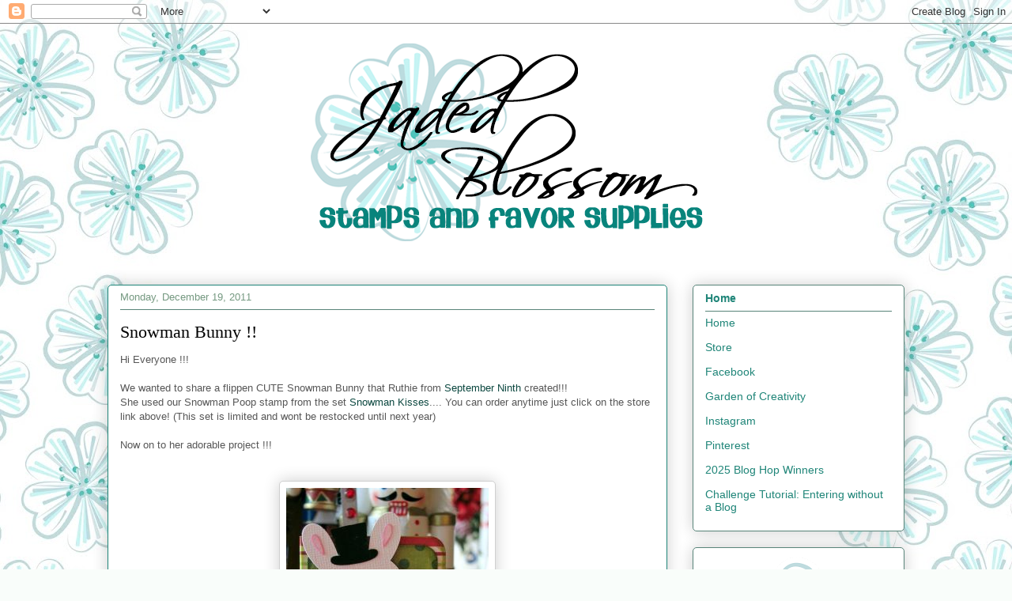

--- FILE ---
content_type: text/html; charset=UTF-8
request_url: https://www.jadedblossom.com/b/stats?style=BLACK_TRANSPARENT&timeRange=ALL_TIME&token=APq4FmDxlsfOtVG51muCV27MWWOsCkkoJ3Ha74dmB3Hk4vrQiv0u1AZVWXaG9Yqs-20a3tYc511Xud6ycO1w6GBMTGC8Dtt9-A
body_size: 48
content:
{"total":7587466,"sparklineOptions":{"backgroundColor":{"fillOpacity":0.1,"fill":"#000000"},"series":[{"areaOpacity":0.3,"color":"#202020"}]},"sparklineData":[[0,70],[1,52],[2,52],[3,63],[4,67],[5,39],[6,53],[7,48],[8,44],[9,49],[10,67],[11,64],[12,52],[13,75],[14,82],[15,78],[16,53],[17,83],[18,98],[19,66],[20,45],[21,40],[22,64],[23,40],[24,57],[25,100],[26,58],[27,42],[28,39],[29,35]],"nextTickMs":16513}